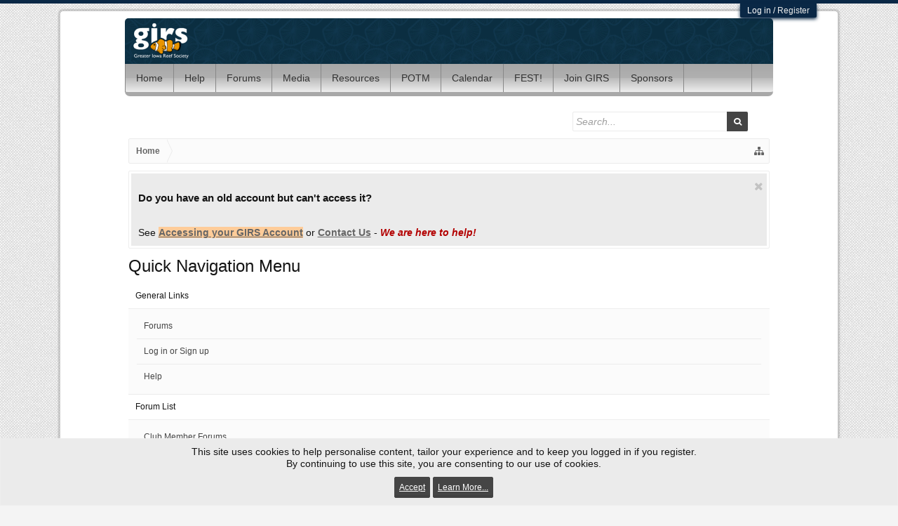

--- FILE ---
content_type: text/html; charset=UTF-8
request_url: https://www.greateriowareefsociety.org/misc/quick-navigation-menu?selected=node-33
body_size: 11639
content:
<!DOCTYPE html>
<html id="XenForo" lang="en-US" dir="LTR" class="Public NoJs GalleryLazyLoader XenBase LoggedOut NoSidebar   RightSidebar RunDeferred Responsive" xmlns:fb="http://www.facebook.com/2008/fbml">
<head>

	<meta charset="utf-8" />
	<meta http-equiv="X-UA-Compatible" content="IE=Edge,chrome=1" />
	
		<meta name="viewport" content="width=device-width, initial-scale=1" />
	
	
		<base href="https://www.greateriowareefsociety.org/" />
		<script>
			var _b = document.getElementsByTagName('base')[0], _bH = "https://www.greateriowareefsociety.org/";
			if (_b && _b.href != _bH) _b.href = _bH;
		</script>
	

	<title>Quick Navigation Menu | Greater Iowa Reef Society</title>
	
	<noscript><style>.JsOnly, .jsOnly { display: none !important; }</style></noscript>
	<link rel="stylesheet" href="css.php?css=xenforo,form,public&amp;style=5&amp;dir=LTR&amp;d=1755988026" />
	<link rel="stylesheet" href="css.php?css=facebook,google,login_bar,me_command,nat_public_css,notices,panel_scroller,quick_navigation_menu,twitter,xb,xb_scroll_buttons,xb_social_links,xengallery_tab_links&amp;style=5&amp;dir=LTR&amp;d=1755988026" />

	
	
		<link href='http://fonts.googleapis.com/css?family=Open+Sans:400,700,400italic' rel='stylesheet' type='text/css'>
	
	
	
		<link href="//maxcdn.bootstrapcdn.com/font-awesome/4.7.0/css/font-awesome.min.css" rel="stylesheet">
	
	
	
	<link href="https://maxcdn.bootstrapcdn.com/font-awesome/4.7.0/css/font-awesome.min.css" rel="stylesheet">


	
	
	<script async src="https://www.googletagmanager.com/gtag/js?id=UA-2993627-1"></script>
	<script>
		window.dataLayer = window.dataLayer || [];
		function gtag(){dataLayer.push(arguments);}
		gtag('js', new Date());
	
		gtag('config', 'UA-2993627-1', {
			// <!-- slot: ga_config_start -->
			
			
		});
	</script>

		<script src="js/jquery/jquery-1.11.0.min.js"></script>	
		
	<script src="js/xenforo/xenforo.js?_v=77a6c5ba"></script>
	<script src="js/xennotices/min/xennotices.js?_v=77a6c5ba"></script>




	
	
<link rel="apple-touch-icon" href="https://www.greateriowareefsociety.org/styles/girs/xenforo/girslogo.og.png" />
	<link rel="alternate" type="application/rss+xml" title="RSS feed for Greater Iowa Reef Society" href="forums/-/index.rss" />
	
	
	<link rel="canonical" href="https://www.greateriowareefsociety.org/misc/quick-navigation-menu" />


</head>

<body>


<div class="xbOffCanvasContainer">


	
		



<div id="loginBar">
	<div class="pageWidth">
		<div class="pageContent">	
			<h3 id="loginBarHandle">
				
				<label for="LoginControl"><a href="login/" class="concealed noOutline">Log in</a></label>  / <a href="register/" class="xbRegisterLink">Register</a>
				
			</h3>
			
			<span class="helper"></span>
			
			
		</div>
	</div>
</div>
	




<div class="xbBodyhelper"></div>


<div id="headerMover">
<header>
	


<div id="header">
	
		<div id="logoBlock">
		<div class="pageWidth">
			<div class="pageContent">
			
			
			<div id="logo">
				<a href="https://www.greateriowareefsociety.org/">
					<span></span>
					
					<img src="styles/girs/xenforo/logo.png" class="desktopLogo" alt="Greater Iowa Reef Society" />
					
					
				</a>
			</div>
			
			
			<span class="helper"></span>
		</div>
	</div>
</div>	
		


<div class="navFloatHelper"></div>
<div class="navFloatwrapper">


<div id="navigation" class="pageWidth withSearch">
	<div class="pageContent">
		<nav>

<div class="navTabs">
<div class="navTabsInner">
	
	
	<div class="xbOffCanvasControls">
	<a onclick="return false;" class="slideLeft xbOffCanvasToggle" href="#"><i class="fa fa-bars fa-fw"></i> <span class="menuText">Menu</span></a>
	<a href="find-new/posts" rel="nofollow" class="xbOffCanvasNew Tooltip" title="Recent Posts"> <i class="fa fa-commenting fa-fw"></i><span>Recent Posts</span></a>

	

</div>
		
				
	<ul class="publicTabs">
	
	
		<li class="navTab xbFloatLogoTab"><a class="xbFloatLogo navLink" href="https://www.greateriowareefsociety.org/"></a></li>
	

	
		
	
		<!-- home -->
		
		
		
		<!-- extra tabs: home -->
		
		
			
			
			<li class="navTab articles Popup PopupControl PopupClosed">
			

			
				<a href="https://www.greateriowareefsociety.org/" class="navLink NoPopupGadget" rel="Menu">Home</a>
				
				<div class="xbTabPopupArrow">
					<span class="arrow"><span></span></span>
				</div>
				
								
				<div class="Menu JsOnly tabMenu articlesTabLinks">
				
				
					<div class="primaryContent menuHeader">
						<h3>Home</h3>
						<div class="muted">Quick Links</div>
					</div>
					<ul class="secondaryContent blockLinksList">
	
	<li><a href="find-new/posts" rel="nofollow">Recent Posts</a></li>
	<li><a href="recent-activity/">Recent Activity</a></li>

	<li style="width: 50px; height: 10px;"></li>
	<li><a href="articles/authors">Authors</a></li>
	
</ul>
				
				</div>
			</li>
			
		
			
				<li class="navTab nodetab64 PopupClosed">
					<a href="https://www.greateriowareefsociety.org/link-forums/help.64/" class="navLink NoPopupGadget" rel="Menu">Help</a>
					<div class="xbTabPopupArrow">
						<span class="arrow"><span></span></span>
					</div>
					
				</li>
			
		
		
		
		
		<!-- forums -->
		
		
			
			<li class="navTab forums Popup PopupControl PopupClosed">
			
				
				<a href="https://www.greateriowareefsociety.org/forums/" class="navLink NoPopupGadget" rel="Menu">Forums</a>
				
				<div class="xbTabPopupArrow">
					<span class="arrow"><span></span></span>
				</div>
				
				
				<div class="Menu JsOnly tabMenu forumsTabLinks">
				

				
					<div class="primaryContent menuHeader">
						<h3>Forums</h3>
						<div class="muted">Quick Links</div>
					</div>
					<ul class="secondaryContent blockLinksList">
					
						
						<li><a href="search/?type=post">Search Forums</a></li>
						
						
<li><a href="find-new/posts" rel="nofollow">Recent Posts</a></li>
					
					<!-- Mod to add Recent Posts link (added by Bud) -->
						
					<!-- End Mod to add Recent Posts link -->
					
					
					</ul>
				
				</div>
			</li>
		
		
		
		<!-- extra tabs: middle -->
		
		
			
			
			<li class="navTab xengallery Popup PopupControl PopupClosed">
			
			
				<a href="https://www.greateriowareefsociety.org/media/" class="navLink NoPopupGadget" rel="Menu">Media</a>
				
				<div class="xbTabPopupArrow">
					<span class="arrow"><span></span></span>
				</div>
				
				
				<div class="Menu JsOnly tabMenu xengalleryTabLinks">
				
				
					<div class="primaryContent menuHeader">
						<h3>Media</h3>
						<div class="muted">Quick Links</div>
					</div>
					

<ul class="secondaryContent blockLinksList xengallery">
	
	
		<li><a href="search/?type=xengallery_media">Search Media</a></li>
	
	
	
		
		
	
	<li><a href="find-new/media" rel="nofollow">New Media</a></li>
</ul>
				
				</div>
			</li>
			
		
			
			
			<li class="navTab resources Popup PopupControl PopupClosed">
			
			
				<a href="https://www.greateriowareefsociety.org/resources/" class="navLink NoPopupGadget" rel="Menu">Resources</a>
				
				<div class="xbTabPopupArrow">
					<span class="arrow"><span></span></span>
				</div>
				
				
				<div class="Menu JsOnly tabMenu resourcesTabLinks">
				
				
					<div class="primaryContent menuHeader">
						<h3>Resources</h3>
						<div class="muted">Quick Links</div>
					</div>
					<ul class="secondaryContent blockLinksList">
	<li><a href="search/?type=resource_update">Search Resources</a></li>
	<li><a href="resources/authors">Most Active Authors</a></li>
	<li><a href="resources/reviews">Latest Reviews</a></li>
	
	
	
</ul>
				
				</div>
			</li>
			
		
			
				<li class="navTab motm PopupClosed">
					<a href="https://www.greateriowareefsociety.org/media/albums/motm" class="navLink">POTM</a>
					<div class="xbTabPopupArrow">
						<span class="arrow"><span></span></span>
					</div>
					
				</li>
			
		
			
			
			<li class="navTab calendar Popup PopupControl PopupClosed">
			
			
				<a href="https://www.greateriowareefsociety.org/calendar/" class="navLink NoPopupGadget" rel="Menu">Calendar</a>
				
				<div class="xbTabPopupArrow">
					<span class="arrow"><span></span></span>
				</div>
				
				
				<div class="Menu JsOnly tabMenu calendarTabLinks">
				
				
					<div class="primaryContent menuHeader">
						<h3>Calendar</h3>
						<div class="muted">Quick Links</div>
					</div>
					<ul class="secondaryContent blockLinksList">
	<li><a href="calendar/month">Monthly</a></li>
	<li><a href="calendar/week">Weekly</a></li>
	<li><a href="calendar/day">Daily</a></li>
	<li><a href="calendar/agenda">Agenda</a></li>
	<li><a href="calendar/archive">Archive</a></li>
	
	
</ul>
				
				</div>
			</li>
			
		
		
		
		
		<!-- members -->
						

		<!-- extra tabs: end -->
		
		
			
				<li class="navTab nodetab63 PopupClosed">
					<a href="https://www.greateriowareefsociety.org/link-forums/fest.63/" class="navLink NoPopupGadget" rel="Menu">FEST!</a>
					<div class="xbTabPopupArrow">
						<span class="arrow"><span></span></span>
					</div>
					
				</li>
			
		
			
				<li class="navTab nodetab49 PopupClosed">
					<a href="https://www.greateriowareefsociety.org/pages/joinGIRS/" class="navLink NoPopupGadget" rel="Menu">Join GIRS</a>
					<div class="xbTabPopupArrow">
						<span class="arrow"><span></span></span>
					</div>
					
				</li>
			
		
			
				<li class="navTab nodetab51 PopupClosed">
					<a href="https://www.greateriowareefsociety.org/pages/Sponsors/" class="navLink NoPopupGadget" rel="Menu">Sponsors</a>
					<div class="xbTabPopupArrow">
						<span class="arrow"><span></span></span>
					</div>
					
				</li>
			
		
		

		

		
		
		

		<!-- responsive popup -->
		<li class="navTab navigationHiddenTabs Popup PopupControl PopupClosed" style="display:none">	
						
			<a rel="Menu" class="navLink NoPopupGadget"><span class="menuIcon">Menu</span></a>
			
			<div class="Menu JsOnly blockLinksList primaryContent" id="NavigationHiddenMenu"></div>
		</li>
		
		<li class="navTab xbFloatLogoHelper"></li>
			
		<!-- no selection -->
		
			<li class="navTab selected"><div class="tabLinks"></div></li>
		
		
	</ul>
	

	
		
		
		
		
		
		
					
</div>
</div>



<div class="xbSubNavHelper"></div>

<span class="helper"></span>
			
		</nav>	
	</div>
</div>

	


</div>

	
	
		

<div id="searchBar" class="pageWidth">
	
	<span id="QuickSearchPlaceholder" title="Search"><i class="fa fa-search fa-fw"></i></span>
	<fieldset id="QuickSearch">
		<form action="search/search" method="post" class="formPopup">
			
			<div class="primaryControls">
				<!-- block: primaryControls -->
				<input type="search" name="keywords" value="" class="textCtrl" placeholder="Search..." title="Enter your search and hit enter" id="QuickSearchQuery" />				
				<input type="submit" value="&#xf002;" class="xbSearchIcon Tooltip" title="Find Now" /></span>
				<!-- end block: primaryControls -->
			</div>
			
			<div class="secondaryControls">
				<div class="controlsWrapper">
				
					<!-- block: secondaryControls -->
					<dl class="ctrlUnit">
						<dt></dt>
						<dd><ul>
							<li><label><input type="checkbox" name="title_only" value="1"
								id="search_bar_title_only" class="AutoChecker"
								data-uncheck="#search_bar_thread" /> Search titles only</label></li>
						</ul></dd>
					</dl>
				
					<dl class="ctrlUnit">
						<dt><label for="searchBar_users">Posted by Member:</label></dt>
						<dd>
							<input type="text" name="users" value="" class="textCtrl AutoComplete" id="searchBar_users" />
							<p class="explain">Separate names with a comma.</p>
						</dd>
					</dl>
				
					<dl class="ctrlUnit">
						<dt><label for="searchBar_date">Newer Than:</label></dt>
						<dd><input type="date" name="date" value="" class="textCtrl" id="searchBar_date" /></dd>
					</dl>
					
					
				</div>
				<!-- end block: secondaryControls -->
				
				<dl class="ctrlUnit submitUnit sectionFooter">
					<dt></dt>
					<dd>
						<input type="submit" value="Search" class="button primary Tooltip" title="Find Now" />
						<div class="Popup" id="commonSearches">
							<a rel="Menu" class="button NoPopupGadget Tooltip" title="Useful Searches" data-tipclass="flipped"><i class="fa fa-caret-down" aria-hidden="true"></i></a>
							<div class="Menu">
								<div class="xbSearchPopupArrow">
									<span class="arrow"><span></span></span>
								</div>
								<div class="primaryContent menuHeader">
									<h3>Useful Searches</h3>
								</div>
								<ul class="secondaryContent blockLinksList">
									<!-- block: useful_searches -->
									<li><a href="find-new/posts?recent=1" rel="nofollow">Recent Posts</a></li>
									
									<!-- end block: useful_searches -->
								</ul>
							</div>
						</div>
						<a href="search/" class="button moreOptions Tooltip" title="Advanced Search">More...</a>
					</dd>
				</dl>
				
			</div>
			
			<input type="hidden" name="_xfToken" value="" />
		</form>		
	</fieldset>
	
</div>
	
</div>

	
	
</header>

<div id="content" class="quick_navigation_menu">
	<div class="pageWidth">
		<div class="pageContent">
			
			
			
			
			<!-- main content area -->
			
			

			
			
						
						

						
						
						
							
						<div class="breadBoxTop ">
							
							

<nav>
	


	
	<fieldset class="breadcrumb">
		
		
		<a href="misc/quick-navigation-menu" class="OverlayTrigger jumpMenuTrigger" data-cacheOverlay="true" title="Open quick navigation"><i class="fa fa-sitemap"></i></a> 
		
			
		<div class="boardTitle"><strong>Greater Iowa Reef Society</strong></div>
		
		<span class="crumbs">
			
				<span class="crust homeCrumb" itemscope="itemscope" itemtype="http://data-vocabulary.org/Breadcrumb">
					<a href="https://www.greateriowareefsociety.org/" class="crumb" rel="up" itemprop="url"><span itemprop="title">Home</span></a>
					<span class="arrow"><span></span></span>
				</span>
			
			
			
			
			
		</span>
	</fieldset>
</nav>
						</div>
						
						
						
						
						
					
						<!--[if lt IE 8]>
							<p class="importantMessage">You are using an out of date browser. It  may not display this or other websites correctly.<br />You should upgrade or use an <a href="https://www.google.com/chrome/browser/" target="_blank">alternative browser</a>.</p>
						<![endif]-->

						
						
	

		

		
		

		<div class="PanelScroller Notices" data-vertical="0" data-speed="400" data-interval="4000">
			<div class="scrollContainer">
				<div class="PanelContainer">
					<ol class="Panels">
						
							<li class="panel Notice DismissParent notice_2 " data-notice="2">
	
	<div class="baseHtml noticeContent"><h3>Do you have an old account but can't access it?</h3>
<br>
See <span style="background-color: rgb(255, 204, 153);"><a href="http://www.greateriowareefsociety.org/threads/accessing-your-girs-account.23444/" target="_blank"><b>Accessing your GIRS Account</b></a></span> or <a href="https://www.greateriowareefsociety.org/misc/contact"><b>Contact Us</b></a> - <font color="#b30000"><i><b>We are here to help!</b></i></font></div>
	
	
		<a href="account/dismiss-notice?notice_id=2"
			title="Dismiss Notice" class="DismissCtrl Tooltip" data-cookie-duration="0" data-offsetx="7" data-tipclass="flipped"><i class="fa fa-times" aria-hidden="true"></i></a>
</li>
						
					</ol>
				</div>
			</div>

			
		</div>

	

	
						
						
						
						
						
												
							<!-- h1 title, description -->
							<div class="titleBar">
								
								<h1>Quick Navigation Menu
									
									</h1>
								
								
							</div>
						
						
						
						
						
						
						<!-- main template -->
						





<div class="section">
	<div id="jumpMenu">
		<div class="jumpMenuColumn">
			<h3 class="primaryContent">General Links</h3>
			<div class="secondaryContent">
				<div class="blockLinksList">
					<ul>
						
						<li><a href="forums/">Forums</a></li>
						
						
					</ul>
					<ul>
					
						<li><a href="login/">Log in or Sign up</a></li>
					
					</ul>
					<ul>
						<li><a href="help/">Help</a></li>
					</ul>
				</div>
			</div>
		</div>
		<div class="jumpMenuColumn">
			<h3 class="primaryContent">Forum List</h3>
			<div class="secondaryContent nodeList">
				<ol class="blockLinksList">
					
						<li class="d0 ">
							<a href="forums/#club-member-forums.3"
								class="OverlayCloser ">
								<span class="_depth0 depthPad">Club Member Forums</span>
							</a>
						</li>
					
						<li class="d1 ">
							<a href="forums/club-business.9/"
								class=" ">
								<span class="_depth1 depthPad">Club Business</span>
							</a>
						</li>
					
						<li class="d1 ">
							<a href="forums/club-buy-sell-trade.18/"
								class=" ">
								<span class="_depth1 depthPad">Club Buy/Sell/Trade</span>
							</a>
						</li>
					
						<li class="d2 ">
							<a href="forums/buyer-seller-feedback.41/"
								class=" ">
								<span class="_depth2 depthPad">Buyer/Seller Feedback</span>
							</a>
						</li>
					
						<li class="d2 ">
							<a href="forums/vendor-experiences.42/"
								class=" ">
								<span class="_depth2 depthPad">Vendor Experiences</span>
							</a>
						</li>
					
						<li class="d1 ">
							<a href="forums/great-deals-power-buys-etc.23/"
								class=" ">
								<span class="_depth1 depthPad">Great Deals, Power Buys, etc.</span>
							</a>
						</li>
					
						<li class="d1 ">
							<a href="forums/dbtc-don-t-break-the-chain.40/"
								class=" ">
								<span class="_depth1 depthPad">DBTC - Don`t Break the Chain</span>
							</a>
						</li>
					
						<li class="d0 ">
							<a href="forums/#public-forums.6"
								class="OverlayCloser ">
								<span class="_depth0 depthPad">Public Forums</span>
							</a>
						</li>
					
						<li class="d1 ">
							<a href="forums/general-discussion.16/"
								class=" ">
								<span class="_depth1 depthPad">General Discussion</span>
							</a>
						</li>
					
						<li class="d1 ">
							<a href="forums/introductions.10/"
								class=" ">
								<span class="_depth1 depthPad">Introductions</span>
							</a>
						</li>
					
						<li class="d1 ">
							<a href="forums/contests.109/"
								class=" ">
								<span class="_depth1 depthPad">Contests</span>
							</a>
						</li>
					
						<li class="d1 ">
							<a href="forums/news-events-fests.38/"
								class=" ">
								<span class="_depth1 depthPad">News, Events &amp; Fests</span>
							</a>
						</li>
					
						<li class="d2 ">
							<a href="categories/events-archive.101/"
								class="OverlayCloser ">
								<span class="_depth2 depthPad">Events Archive</span>
							</a>
						</li>
					
						<li class="d3 ">
							<a href="forums/2008.36/"
								class=" ">
								<span class="_depth3 depthPad">2008</span>
							</a>
						</li>
					
						<li class="d3 ">
							<a href="forums/2009.35/"
								class=" ">
								<span class="_depth3 depthPad">2009</span>
							</a>
						</li>
					
						<li class="d3 ">
							<a href="forums/2010.102/"
								class=" ">
								<span class="_depth3 depthPad">2010</span>
							</a>
						</li>
					
						<li class="d3 ">
							<a href="forums/2011.103/"
								class=" ">
								<span class="_depth3 depthPad">2011</span>
							</a>
						</li>
					
						<li class="d3 ">
							<a href="forums/2012.104/"
								class=" ">
								<span class="_depth3 depthPad">2012</span>
							</a>
						</li>
					
						<li class="d3 ">
							<a href="forums/2013.105/"
								class=" ">
								<span class="_depth3 depthPad">2013</span>
							</a>
						</li>
					
						<li class="d3 ">
							<a href="forums/2014.106/"
								class=" ">
								<span class="_depth3 depthPad">2014</span>
							</a>
						</li>
					
						<li class="d3 ">
							<a href="forums/2015.107/"
								class=" ">
								<span class="_depth3 depthPad">2015</span>
							</a>
						</li>
					
						<li class="d3 ">
							<a href="forums/2016.108/"
								class=" ">
								<span class="_depth3 depthPad">2016</span>
							</a>
						</li>
					
						<li class="d3 ">
							<a href="forums/2017.114/"
								class=" ">
								<span class="_depth3 depthPad">2017</span>
							</a>
						</li>
					
						<li class="d3 ">
							<a href="forums/2018.115/"
								class=" ">
								<span class="_depth3 depthPad">2018</span>
							</a>
						</li>
					
						<li class="d3 ">
							<a href="forums/2019.116/"
								class=" ">
								<span class="_depth3 depthPad">2019</span>
							</a>
						</li>
					
						<li class="d3 ">
							<a href="forums/miscellaneous.117/"
								class=" ">
								<span class="_depth3 depthPad">Miscellaneous</span>
							</a>
						</li>
					
						<li class="d1 ">
							<a href="forums/vendors.22/"
								class=" ">
								<span class="_depth1 depthPad">Vendors</span>
							</a>
						</li>
					
						<li class="d2 ">
							<a href="forums/archive.119/"
								class=" ">
								<span class="_depth2 depthPad">Archive</span>
							</a>
						</li>
					
						<li class="d1 ">
							<a href="forums/buy-sell-trade.26/"
								class=" ">
								<span class="_depth1 depthPad">Buy/Sell/Trade</span>
							</a>
						</li>
					
						<li class="d1 ">
							<a href="forums/resource-discussion.46/"
								class=" ">
								<span class="_depth1 depthPad">Resource Discussion</span>
							</a>
						</li>
					
						<li class="d1 ">
							<a href="forums/off-topic.32/"
								class=" ">
								<span class="_depth1 depthPad">Off Topic</span>
							</a>
						</li>
					
						<li class="d1 ">
							<a href="forums/website-items-issues-feedback.39/"
								class=" ">
								<span class="_depth1 depthPad">Website Items, Issues &amp; Feedback</span>
							</a>
						</li>
					
						<li class="d0 ">
							<a href="forums/#regional-forums.7"
								class="OverlayCloser ">
								<span class="_depth0 depthPad">Regional Forums</span>
							</a>
						</li>
					
						<li class="d1 ">
							<a href="forums/burlington-region.15/"
								class=" ">
								<span class="_depth1 depthPad">Burlington Region</span>
							</a>
						</li>
					
						<li class="d1 ">
							<a href="forums/cedar-rapids-iowa-city-region.17/"
								class=" ">
								<span class="_depth1 depthPad">Cedar Rapids &amp; Iowa City Region</span>
							</a>
						</li>
					
						<li class="d1 ">
							<a href="forums/des-moines-ames-region.21/"
								class=" ">
								<span class="_depth1 depthPad">Des Moines &amp; Ames Region</span>
							</a>
						</li>
					
						<li class="d1 ">
							<a href="forums/quad-cities-area.27/"
								class=" ">
								<span class="_depth1 depthPad">Quad Cities Area</span>
							</a>
						</li>
					
						<li class="d1 ">
							<a href="forums/waterloo-cedar-falls-area.30/"
								class=" ">
								<span class="_depth1 depthPad">Waterloo / Cedar Falls Area</span>
							</a>
						</li>
					
						<li class="d1 OverlayScroller">
							<a href="forums/other-areas.33/"
								class=" selected">
								<span class="_depth1 depthPad">Other Areas</span>
							</a>
						</li>
					
						<li class="d0 ">
							<a href="forums/guest-area.73/"
								class=" ">
								<span class="_depth0 depthPad">Guest Area</span>
							</a>
						</li>
					
				</ol>
			</div>
		</div>
	</div>
	<div class="sectionFooter overlayOnly"><a class="button primary OverlayCloser">Close</a></div>
</div>
						
						
						
						
							<!-- login form, to be moved to the upper drop-down -->
							








<form action="login/login" method="post" class="xenForm eAuth" id="login" style="display:none">

	
		<ul id="eAuthUnit">
			
				
        
				
					
					<li><a href="register/facebook?reg=1" class="fbLogin" tabindex="110"><span>Log in with Facebook</span></a></li>
				
				
				
					
					<li><a href="register/twitter?reg=1" class="twitterLogin" tabindex="110"><span>Log in with Twitter</span></a></li>
				
				
				
					
					<li><span class="googleLogin GoogleLogin JsOnly" tabindex="110" data-client-id="1075946154336-0fevloc8g6l2pkrg97fdiuceh48tfd1f.apps.googleusercontent.com" data-redirect-url="register/google?code=__CODE__&amp;csrf=Khud0-WMRDXS0Bh7"><span>Log in with Google</span></span></li>
				
				
			
		</ul>
	

	<div class="ctrlWrapper">
		<dl class="ctrlUnit">
			<dt><label for="LoginControl">Your name or email address:</label></dt>
			<dd><input type="text" name="login" id="LoginControl" class="textCtrl" tabindex="101" /></dd>
		</dl>
	
	
		<dl class="ctrlUnit">
			<dt>
				<label for="ctrl_password">Do you already have an account?</label>
			</dt>
			<dd>
				<ul>
					<li><label for="ctrl_not_registered"><input type="radio" name="register" value="1" id="ctrl_not_registered" tabindex="105" />
						No, create an account now.</label></li>
					<li><label for="ctrl_registered"><input type="radio" name="register" value="0" id="ctrl_registered" tabindex="105" checked="checked" class="Disabler" />
						Yes, my password is:</label></li>
					<li id="ctrl_registered_Disabler">
						<input type="password" name="password" class="textCtrl" id="ctrl_password" tabindex="102" />
						<div class="lostPassword"><a href="lost-password/" class="OverlayTrigger OverlayCloser" tabindex="106">Forgot your password?</a></div>
					</li>
				</ul>
			</dd>
		</dl>
	
		
		<dl class="ctrlUnit submitUnit">
			<dt></dt>
			<dd>
				<input type="submit" class="button primary" value="Log in" tabindex="104" data-loginPhrase="Log in" data-signupPhrase="Sign up" />
				<label for="ctrl_remember" class="rememberPassword"><input type="checkbox" name="remember" value="1" id="ctrl_remember" tabindex="103" checked="checked" /> Stay logged in</label>
			</dd>
		</dl>
	</div>

	<input type="hidden" name="cookie_check" value="1" />
	<input type="hidden" name="redirect" value="/misc/quick-navigation-menu?selected=node-33" />
	<input type="hidden" name="_xfToken" value="" />

</form>
						
						
						
						
					
			
			
						
			
			
						
			<div class="breadBoxBottom">

<nav>
	


	
	<fieldset class="breadcrumb">
		
		
		<a href="misc/quick-navigation-menu" class="OverlayTrigger jumpMenuTrigger" data-cacheOverlay="true" title="Open quick navigation"><i class="fa fa-sitemap"></i></a> 
		
			
		<div class="boardTitle"><strong>Greater Iowa Reef Society</strong></div>
		
		<span class="crumbs">
			
				<span class="crust homeCrumb">
					<a href="https://www.greateriowareefsociety.org/" class="crumb"><span>Home</span></a>
					<span class="arrow"><span></span></span>
				</span>
			
			
			
			
			
		</span>
	</fieldset>
</nav></div>
			
			
			
			
			
				
<div class="xbScrollButtons" style="display:none;">
	<div class="xbScrollUpButton" id="xb_ScrollUp"><i class="fa fa-chevron-up"></i></div>
	<div class="xbScrollDownButton" id="xb_ScrollDown"><i class="fa fa-chevron-down"></i></div>
</div>
			
			
			
		</div>
	</div>
	
</div>

</div>

<footer>
	


<div class="footer">
	<div class="pageWidth">
		<div class="pageContent">
			<dl class="choosers">
			
				
					<dt>Style</dt>
					<dd><a href="misc/style?redirect=%2Fmisc%2Fquick-navigation-menu%3Fselected%3Dnode-33" class="OverlayTrigger Tooltip" title="Style Chooser" rel="nofollow"><span>GIRS</span> <i class="fa fa-paint-brush fa-fw"></i></a></dd>
				
				
				
							
			</dl>
			
			
			<ul class="footerLinks">
			
				
				<li><a href="help/"><i class="fa fa-life-ring fa-fw"></i> <span>Help</span></a></li>
				<li><a href="https://www.greateriowareefsociety.org/" class="homeLink"><i class="fa fa-home fa-fw"></i> <span>Home</span></a></li>
				
			
				<li><a href="help/terms"><i class="fa fa-gavel fa-fw"></i> <span>GIRS User Agreement</span></a></li>
				<li><a href=""><i class="fa fa-user-secret fa-fw"></i> <span>Privacy Policy</span></a></li>
			
				<li><a href="forums/-/index.rss" rel="alternate" class="globalFeed" target="_blank"
					title="RSS feed for Greater Iowa Reef Society"><i class="fa fa-rss fa-fw"></i></a></li>
			
			</ul>
			
			<span class="helper"></span>
		</div>
	</div>
</div>





<div class="footerLegal">
	<div class="pageWidth">
		<div class="pageContent">		
			<div id="copyright">
<br>
<a href="https://www.phcorner.net" class="concealed" title="Certain XenForo Add-ons by PHCorner.NET" target="_blank">XenForo Add-ons by PHCorner.NET™</a> <span>|</span> <a href="https://pixelexit.com" rel="nofollow" class="peCopyright Tooltip" title="Free, Premium and Custom Xenforo styles!"> XenForo style by Pixel Exit</a> 
<!-- REMOVE ONLY WITH  PERMISSION! -->
<div id="WMTBRANDCR"><style>@media (max-width:480px){.Responsive #WMTBRANDCR span{display: none;}}</style><a href="http://wmtech.net/" target="wmtech" class="concealed" title="XenForo Quality Add-Ons by WMTech">Quality Add-Ons by WMTech <span> &copy; 2023 WebMachine Technologies, Inc.</span></a></div>
<!-- REMOVE ONLY WITH PERMISSION! -->
 <div id="thCopyrightNotice">Some XenForo functionality crafted by <a href="http://xf.themehouse.com/" title="Premium XenForo Add-ons" target="_blank">ThemeHouse</a>.</div>
            <br/><div id="waindigoCopyrightNotice"><a href="https://waindigo.org" class="concealed">XenForo add-ons by Waindigo&trade;</a> <span>&copy;2015 <a href="https://waindigo.org" class="concealed">Waindigo Ltd</a>.</span></div>
             


<ul class="xbSocialLinks">
	
	<li class="xbslTwitter"><a href="https://twitter.com/GreaterIowaReef" target="_blank" title="Twitter"><i class="fa fa-twitter fa-fw"></i></a></li>
	<li class="xbslFacebook"><a href="https://www.facebook.com/GreaterIowaReefSociety" target="_blank" title="Facebook"><i class="fa fa-facebook fa-fw"></i></a></li>
	
	
	
	
	
	
	
	
	
	
	
	
	
	
	<li class="xbslRSS"><a href="forums/-/index.rss" rel="alternate" target="_blank" title="RSS"><i class="fa fa-rss fa-fw"></i></a></li>
	
	
	
</ul>
</div>
			
			
			
			<span class="helper"></span>
		</div>
	</div>	
</div>



</footer>

<div class="bottomFixer">
	
	
		

		
		
		<div class="PanelScrollerOff Notices">
			<div class="scrollContainer">
				<div class="PanelContainer">
					<ol class="Panels">
						
							<li class="panel Notice DismissParent notice_-1 " data-notice="-1">
	
	<div class="baseHtml noticeContent"><div class="noticeCookiesContent">
	<div class="noticeCookiesContentRow">
		This site uses cookies to help personalise content, tailor your experience and to keep you logged in if you register.<br />
By continuing to use this site, you are consenting to our use of cookies.
	</div>
	
	<div class="noticeCookiesContentRow noticeCookiesContentButtonRow">
		<a href="account/dismiss-notice?notice_id=-1" class="button CustomDismissCtrl">Accept</a>
		<a href="help/cookies" class="button">Learn More...</a>
	</div>
</div></div>
	
	
		<a href="account/dismiss-notice?notice_id=-1"
			title="Dismiss Notice" class="DismissCtrl Tooltip" data-cookie-duration="0" data-offsetx="7" data-tipclass="flipped"><i class="fa fa-times" aria-hidden="true"></i></a>
</li>
						
					</ol>
				</div>
			</div>
		</div>
	

</div>






<div class="xbOffCanvasContent xbOffCanvasMask"></div>
<div class="xbOffCanvas slideLeft publicTabs">
	<ul class="xbOffCanvasList">
		<li class="navTab xbCloseMenu"><a onclick="return false;" class="slideLeft xbOffCanvasToggle navLink" href="#"><i class="fa fa-bars"></i> <span class="menuText">Close Menu</span></a></li>
		
		<!-- home -->
		
		
		<!-- extra tabs: home -->
		
		
			
			<li class="navTab articles ">
				<a href="https://www.greateriowareefsociety.org/" class="navLink">Home</a>

				<div class="xbOffCanvasSubMenu">
					<ul class="secondaryContent blockLinksList">
	
	<li><a href="find-new/posts" rel="nofollow">Recent Posts</a></li>
	<li><a href="recent-activity/">Recent Activity</a></li>

	<li style="width: 50px; height: 10px;"></li>
	<li><a href="articles/authors">Authors</a></li>
	
</ul>
				</div>
			</li>
			
		
			
				<li class="navTab nodetab64 ">
					<a href="https://www.greateriowareefsociety.org/link-forums/help.64/" class="navLink">Help</a>
				</li>
			
		
		
		
		
		<!-- forums -->
		
			<li class="navTab forums ">
				<a href="https://www.greateriowareefsociety.org/forums/" class="navLink">Forums</a>
					<div class="xbOffCanvasSubMenu">
					<ul>
					
						
						<li><a href="search/?type=post">Search Forums</a></li>
						
						<li><a href="find-new/posts" rel="nofollow">Recent Posts</a></li>
					
					</ul>
					</div>
			</li>
		
		
		
		<!-- extra tabs: middle -->
		
		
			
			<li class="navTab xengallery ">
				<a href="https://www.greateriowareefsociety.org/media/" class="navLink">Media</a>
					<div class="xbOffCanvasSubMenu">
						

<ul class="secondaryContent blockLinksList xengallery">
	
	
		<li><a href="search/?type=xengallery_media">Search Media</a></li>
	
	
	
		
		
	
	<li><a href="find-new/media" rel="nofollow">New Media</a></li>
</ul>
					</div>
			</li>
			
		
			
			<li class="navTab resources ">
				<a href="https://www.greateriowareefsociety.org/resources/" class="navLink">Resources</a>
					<div class="xbOffCanvasSubMenu">
						<ul class="secondaryContent blockLinksList">
	<li><a href="search/?type=resource_update">Search Resources</a></li>
	<li><a href="resources/authors">Most Active Authors</a></li>
	<li><a href="resources/reviews">Latest Reviews</a></li>
	
	
	
</ul>
					</div>
			</li>
			
		
			
				<li class="navTab motm ">
					<a href="https://www.greateriowareefsociety.org/media/albums/motm" class="navLink">POTM</a>
				</li>
			
		
			
			<li class="navTab calendar ">
				<a href="https://www.greateriowareefsociety.org/calendar/" class="navLink">Calendar</a>
					<div class="xbOffCanvasSubMenu">
						<ul class="secondaryContent blockLinksList">
	<li><a href="calendar/month">Monthly</a></li>
	<li><a href="calendar/week">Weekly</a></li>
	<li><a href="calendar/day">Daily</a></li>
	<li><a href="calendar/agenda">Agenda</a></li>
	<li><a href="calendar/archive">Archive</a></li>
	
	
</ul>
					</div>
			</li>
			
		
		
		
		
		<!-- members -->
						

		<!-- extra tabs: end -->
		
		
			
				<li class="navTab nodetab63 ">
					<a href="https://www.greateriowareefsociety.org/link-forums/fest.63/" class="navLink">FEST!</a>
				</li>
			
		
			
				<li class="navTab nodetab49 ">
					<a href="https://www.greateriowareefsociety.org/pages/joinGIRS/" class="navLink">Join GIRS</a>
				</li>
			
		
			
				<li class="navTab nodetab51 ">
					<a href="https://www.greateriowareefsociety.org/pages/Sponsors/" class="navLink">Sponsors</a>
				</li>
			
		
		

		

		<li class="navTab xbOffCanvasExtraLink">		
	<a href="search/" rel="Menu" class="navLink NoPopupGadget"><i class="fa fa-search"></i> Search</a>
</li>


	</ul>
</div>



</div>


<script>


jQuery.extend(true, XenForo,
{
	visitor: { user_id: 0 },
	serverTimeInfo:
	{
		now: 1768823896,
		today: 1768802400,
		todayDow: 1
	},
	_lightBoxUniversal: "0",
	_enableOverlays: "1",
	_animationSpeedMultiplier: "0",
	_overlayConfig:
	{
		top: "10%",
		speed: 0,
		closeSpeed: 0,
		mask:
		{
			color: "rgb(45, 45, 45)",
			opacity: "0.6",
			loadSpeed: 0,
			closeSpeed: 0
		}
	},
	_ignoredUsers: [],
	_loadedScripts: {"nat_public_css":true,"quick_navigation_menu":true,"xb":true,"me_command":true,"login_bar":true,"xengallery_tab_links":true,"notices":true,"panel_scroller":true,"facebook":true,"twitter":true,"google":true,"xb_scroll_buttons":true,"xb_social_links":true,"js\/xennotices\/min\/xennotices.js?_v=77a6c5ba":true},
	_cookieConfig: { path: "/", domain: "", prefix: "xf_"},
	_csrfToken: "",
	_csrfRefreshUrl: "login/csrf-token-refresh",
	_jsVersion: "77a6c5ba",
	_noRtnProtect: false,
	_noSocialLogin: false
});
jQuery.extend(XenForo.phrases,
{
xm_prefixes: " prefixes",
	xengallery_lightbox_loading:	"Loading...",
	xengallery_lightbox_close:	"Close (Esc)",
	xengallery_lightbox_previous:	"Previous (Left arrow key)",
	xengallery_lightbox_next:	"Next (Right arrow key)",
	xengallery_lightbox_counter:	"%curr% of %total%",
	xengallery_lightbox_error:	"The <a href=\"%url%\">media<\/a> could not be loaded.",
	xengallery_touch_error:		"This operation will not work from a touch enabled device.",
	cancel: "Cancel",

	a_moment_ago:    "A moment ago",
	one_minute_ago:  "1 minute ago",
	x_minutes_ago:   "%minutes% minutes ago",
	today_at_x:      "Today at %time%",
	yesterday_at_x:  "Yesterday at %time%",
	day_x_at_time_y: "%day% at %time%",

	day0: "Sunday",
	day1: "Monday",
	day2: "Tuesday",
	day3: "Wednesday",
	day4: "Thursday",
	day5: "Friday",
	day6: "Saturday",

	_months: "January,February,March,April,May,June,July,August,September,October,November,December",
	_daysShort: "Sun,Mon,Tue,Wed,Thu,Fri,Sat",

	following_error_occurred: "The following error occurred",
	server_did_not_respond_in_time_try_again: "The server did not respond in time. Please try again.",
	logging_in: "Logging in",
	click_image_show_full_size_version: "Click this image to show the full-size version.",
	show_hidden_content_by_x: "Show hidden content by {names}"
});

// Facebook Javascript SDK
XenForo.Facebook.appId = "373526176168612";
XenForo.Facebook.forceInit = false;














</script>
<script>
jQuery.extend(true, LiveUpdate,
{
	pollInterval: 60000,
	displayOptions: Array,
	boardTitle: 'Greater Iowa Reef Society',
	iconPath: 'styles/girs/xenforo/girslogo.og.png'
});
</script>




<script type="text/javascript">
jQuery(document).ready(function ($){

var xbFloatHeight = $('.navFloatwrapper').outerHeight();
var xbHeaderHeight = $('#header').outerHeight();

if ($('#moderatorBar').length) {
	var xbModeratorHeight = $('#moderatorBar').outerHeight();
} else {
	var xbModeratorHeight = 0;
}

var xbFloatAdjustments = xbFloatHeight  ;
var xbStartFloat = $('.navFloatwrapper').offset().top;

$(window).load(function () {
	xbSartFloat();
});
		
$(window).scroll(function (event) {
       xbSartFloat();
});
		
function xbSartFloat() {
	if (($(window).scrollTop()) > xbStartFloat) {
		$(".navFloatHelper").css('min-height', xbFloatHeight);
		$('#header').addClass('fixed');
	} else {
		$(".navFloatHelper").css('min-height', '0');
		$('#header').removeClass('fixed');
	}
}	

});

</script>







<script type='text/javascript'>
$(function() {
    $('.xbOffCanvasToggle').on('click', function() {
        $('.xbOffCanvasContainer').toggleClass("marginLeft");
    });
    
    $('.xbOffCanvasSidebarToggle').on('click', function() {
        $('.xbOffCanvasContainer').toggleClass("marginRight");
    });
    
    $('.xbOffCanvasMask').on('click', function() {
        $('.xbOffCanvasContainer').removeClass("marginLeft marginRight");
    });

    $('.publicTabs li').has('.xbOffCanvasSubMenu').prepend('<span class="xbOffCanvasArrow"><i class="xbOffCanvasExpand fa fa-chevron-down"></i></span>');
    
    
    $('.xbOffCanvasSubMenu li div a').unwrap();
    $('.xbOffCanvasSubMenu li .PopupControl').off('click');


    $('.xbOffCanvasArrow').click(function() {
        $(this).siblings('.xbOffCanvasSubMenu, .secondaryContent.blockLinksList').slideToggle('fast');
        $(this).children('.xbOffCanvasExpand').toggleClass('fa-flip-vertical ');
    });

});
</script>


<script>
$(window).scroll(function() { // when the page is scrolled run this
    if($(this).scrollTop() != 0) { // if you're NOT at the top
        $('.xbScrollButtons').fadeIn("slow"); // fade in
    } else { // else
        $('.xbScrollButtons').fadeOut("slow"); // fade out
    }
});

$(function() {
    // the element inside of which we want to scroll
        var $elem = $('#content');
 
        // show the buttons
  
        // clicking the "down" button will make the page scroll to the $elem's height
    $('#xb_ScrollDown').click(
        function (e) {
            $('html, body').animate({scrollTop: $elem.height()}, 700);
        }
    );
        // clicking the "up" button will make the page scroll to the top of the page
    $('#xb_ScrollUp').click(
        function (e) {
            $('html, body').animate({scrollTop: '0px'}, 700);
        }
    );
 });
 
 (function(){
    
    var special = jQuery.event.special,
        uid1 = 'D' + (+new Date()),
        uid2 = 'D' + (+new Date() + 1);
        
    special.scrollstart = {
        setup: function() {
            
            var timer,
                handler =  function(evt) {
                    
                    var _self = this,
                        _args = arguments;
                    
                    if (timer) {
                        clearTimeout(timer);
                    } else {
                        evt.type = 'scrollstart';
                        jQuery.event.handle.apply(_self, _args);
                    }
                    
                    timer = setTimeout( function(){
                        timer = null;
                    }, special.scrollstop.latency);
                    
                };
            
            jQuery(this).bind('scroll', handler).data(uid1, handler);
            
        },
        teardown: function(){
            jQuery(this).unbind( 'scroll', jQuery(this).data(uid1) );
        }
    };
    
    special.scrollstop = {
        latency: 300,
        setup: function() {
            
            var timer,
                    handler = function(evt) {
                    
                    var _self = this,
                        _args = arguments;
                    
                    if (timer) {
                        clearTimeout(timer);
                    }
                    
                    timer = setTimeout( function(){
                        
                        timer = null;
                        evt.type = 'scrollstop';
                        jQuery.event.handle.apply(_self, _args);
                        
                    }, special.scrollstop.latency);
                    
                };
            
            jQuery(this).bind('scroll', handler).data(uid2, handler);
            
        },
        teardown: function() {
            jQuery(this).unbind( 'scroll', jQuery(this).data(uid2) );
        }
    };
    
})();
</script>










<!--XenBase Current Version : 1.5.14 -->
<!--Style Version :  -->




</body>
</html>